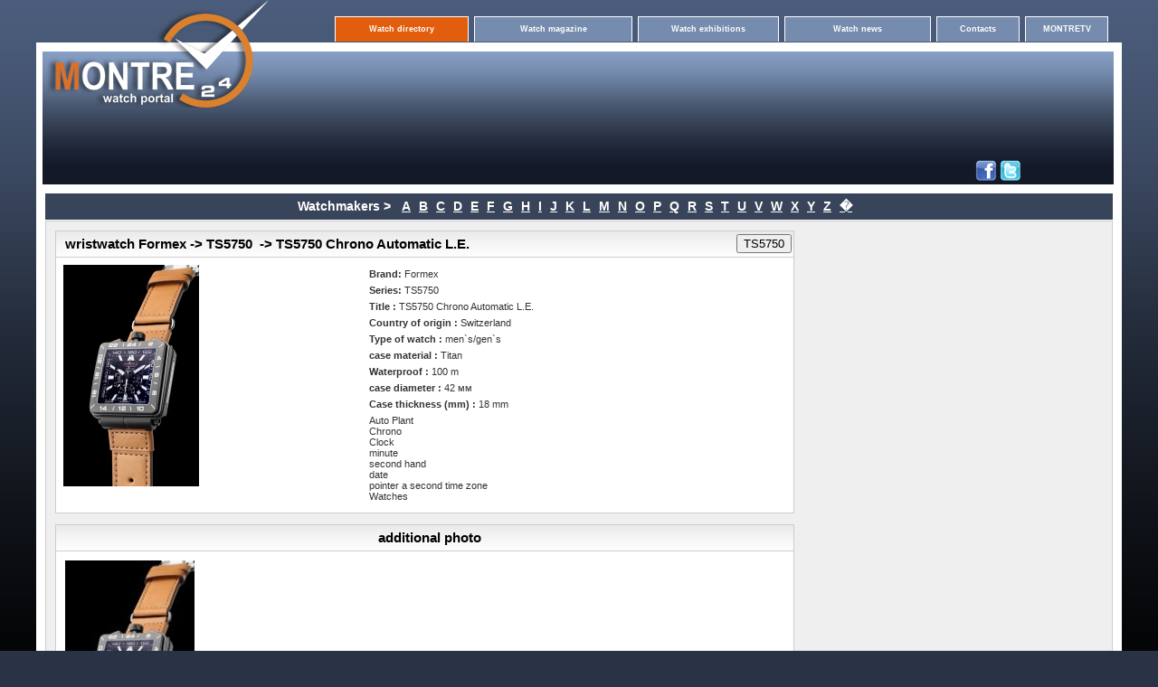

--- FILE ---
content_type: text/html; charset=UTF-8
request_url: http://montre24.com/watch/10276/
body_size: 3609
content:
<!DOCTYPE html PUBLIC "-//W3C//DTD XHTML 1.0 Transitional//EN" "http://www.w3.org/TR/xhtml1/DTD/xhtml1-transitional.dtd">	
<html xmlns="http://www.w3.org/1999/xhtml">
<head>
<meta http-equiv="Content-Type" content="text/html; charset=utf-8" />
<title>wristwatch Formex Wristwatch TS5750 Chrono Automatic L.E.</title>
<META NAME="keywords" CONTENT="wristwatch Formex Wristwatch TS5750 Chrono Automatic L.E.">
<meta name="description" content="wristwatch Formex Wristwatch TS5750 Chrono Automatic L.E.">
<link href="http://montre24.com/style/style.css" rel="stylesheet" type="text/css" />
<script src="http://montre24.com/Scripts/swfobject_modified.js" type="text/javascript"></script>
<script src="http://montre24.com/Scripts/watch.js" type="text/javascript"></script>

</head>

<body>
<table width="1200" border="0" align="center" cellpadding="0" cellspacing="0">
  <tr>
    <td width="8" height="47">&nbsp;</td>
    <td width="245" height="214" rowspan="2" align="center" valign="top" background="http://montre24.com/img/bg_top.png">
    <table width="93%" border="0" cellspacing="0" cellpadding="0">
      <tr>
        <td align="left"><a href="http://montre24.com/" ><img src="http://montre24.com/img/logo_montre.png" width="250" height="119" border="0" /></a></td>
      </tr>
    </table></td>
    <td width="938" height="150" rowspan="2" valign="top" background="http://montre24.com/img/bg_top.png"><br />

<table width="100%" border="0" cellpadding="0" cellspacing="0">
  <tr>
    <td width="100%" align="right">   <table width="867" height="40" border="0" cellspacing="6" cellpadding="1" align="right" >
      <tr>
        <td width="110" align="center" valign="middle"  class="top_menu1"><a href="http://montre24.com/A/" style="color:#FFFFFF; font-size:9px; text-decoration:none;font-weight: bold;">Watch directory</a></td>
        <td width="130" align="center" valign="middle"  class="top_menu"><a href="http://montre24.com/magazine/1/" style="color:#FFFFFF; font-size:9px; text-decoration:none;font-weight: bold;">Watch magazine</a></td>
        <td width="116" align="center" valign="middle"  class="top_menu"><a href="http://montre24.com/exhibitions/" style="color:#FFFFFF; font-size:9px; text-decoration:none;font-weight: bold;">Watch exhibitions</a></td>
         <td width="120" align="center" valign="middle"  class="top_menu"><a href="http://montre24.com/news/" style="color:#FFFFFF; font-size:9px; text-decoration:none;font-weight: bold;">Watch news</a></td>
         <td width="66" align="center" valign="middle"  class="top_menu"><a href="http://montre24.com/contacts/" style="color:#FFFFFF; font-size:9px; text-decoration:none;font-weight: bold;">Contacts</a></td>
          <td width="66" align="center" valign="middle"  class="top_menu"><a href="http://montre24.com/video/" style="color:#FFFFFF; font-size:9px; text-decoration:none;font-weight: bold;">MONTRETV</a></td>
        </tr>
    </table></td>
    <td width="5%">
      </td>
  </tr>
</table>
    
      <table width="99%" height="160" border="0" cellpadding="0" cellspacing="0">
        <tr>
        <td width="38%" rowspan="2" align="center" valign="top">
<script async src="//pagead2.googlesyndication.com/pagead/js/adsbygoogle.js"></script>
<!-- gorizont -->
<ins class="adsbygoogle"
     style="display:inline-block;width:468px;height:60px"
     data-ad-client="ca-pub-8205207798609727"
     data-ad-slot="3153090848"></ins>
<script>
(adsbygoogle = window.adsbygoogle || []).push({});
</script>
        </td>
        <td width="25%" height="116" align="right" valign="bottom">


        </td>
      </tr>
      <tr>
        <td height="44" align="right" valign="middle">
        <table width="235" border="0" cellspacing="6" cellpaddinc="4">
          <tr>
            <td align="center">                        
<a href="http://www.facebook.com/pages/Montre24com-Wrist-watches/269902676378981" rel="nofollow" target="_blank"><img src="/img/facebook-icon.png" width="24" height="24" border="0" /></a>
<a href="https://twitter.com/#!/Montre24com" rel="nofollow" target="_blank"><img src="/img/TwitterIcon.png" width="24" height="24" border="0" /></a>
          </td>
          </tr>
        </table></td>
      </tr>
    </table></td>
    <td width="9" height="47">&nbsp;</td>
  </tr>
  <tr>
    <td width="8" height="167" bgcolor="#FFFFFF">&nbsp;</td>
    <td width="9" height="167" bgcolor="#FFFFFF">&nbsp;</td>
  </tr>
</table><table width="1200" border="0" align="center" cellpadding="0" cellspacing="0">
<tr>
  <td colspan="3"  >
<table border="0" cellpadding="0" cellspacing="0" width="100%"  bgcolor="#384459" style="border-bottom: solid 1px; border-color:#FFF;">
              <tbody>
                <tr>
                  <td width="10" bgcolor="#FFFFFF">&nbsp;</td>
                  <td colspan="2" align="center" height="29" valign="middle" >
<span style="font-size:14px; color:#FFF; font-weight:bold">Watchmakers ></span>   &nbsp;&nbsp;               
                <a href="/A/" class="linkl" >A</a>&nbsp;&nbsp;&nbsp;<a href="/B/" class="linkl" >B</a>&nbsp;&nbsp;&nbsp;<a href="/C/" class="linkl" >C</a>&nbsp;&nbsp;&nbsp;<a href="/D/" class="linkl" >D</a>&nbsp;&nbsp;&nbsp;<a href="/E/" class="linkl" >E</a>&nbsp;&nbsp;&nbsp;<a href="/F/" class="linkl" >F</a>&nbsp;&nbsp;&nbsp;<a href="/G/" class="linkl" >G</a>&nbsp;&nbsp;&nbsp;<a href="/H/" class="linkl" >H</a>&nbsp;&nbsp;&nbsp;<a href="/I/" class="linkl" >I</a>&nbsp;&nbsp;&nbsp;<a href="/J/" class="linkl" >J</a>&nbsp;&nbsp;&nbsp;<a href="/K/" class="linkl" >K</a>&nbsp;&nbsp;&nbsp;<a href="/L/" class="linkl" >L</a>&nbsp;&nbsp;&nbsp;<a href="/M/" class="linkl" >M</a>&nbsp;&nbsp;&nbsp;<a href="/N/" class="linkl" >N</a>&nbsp;&nbsp;&nbsp;<a href="/O/" class="linkl" >O</a>&nbsp;&nbsp;&nbsp;<a href="/P/" class="linkl" >P</a>&nbsp;&nbsp;&nbsp;<a href="/Q/" class="linkl" >Q</a>&nbsp;&nbsp;&nbsp;<a href="/R/" class="linkl" >R</a>&nbsp;&nbsp;&nbsp;<a href="/S/" class="linkl" >S</a>&nbsp;&nbsp;&nbsp;<a href="/T/" class="linkl" >T</a>&nbsp;&nbsp;&nbsp;<a href="/U/" class="linkl" >U</a>&nbsp;&nbsp;&nbsp;<a href="/V/" class="linkl" >V</a>&nbsp;&nbsp;&nbsp;<a href="/W/" class="linkl" >W</a>&nbsp;&nbsp;&nbsp;<a href="/X/" class="linkl" >X</a>&nbsp;&nbsp;&nbsp;<a href="/Y/" class="linkl" >Y</a>&nbsp;&nbsp;&nbsp;<a href="/Z/" class="linkl" >Z</a>&nbsp;&nbsp;&nbsp;<a href="http://montre24.com/0/" class="linkl">�</a>&nbsp;&nbsp;&nbsp;</td>
                     <td width="10" bgcolor="#FFFFFF">&nbsp;</td>
                </tr>
                </tbody>
              </table>  
  </td>
</tr> </table>
<table width="1200" border="0" align="center" cellpadding="0" cellspacing="0">
  <tr>
    <td width="10" height="20" bgcolor="#FFFFFF">&nbsp;</td>
    <td valign="top" bgcolor="#EFEFEF" class="lrrams">   
    <table width="100%" border="0" cellspacing="10" cellpadding="0">
  <tr>
    <td align="left" valign="top">
    
  <table width="100%" border="0" cellpadding="0" cellspacing="0" class="all">
              <tr>
                <td height="13" valign="top" background="http://montre24.com/img/bg_td.jpg" bgcolor="#FBFBFB" class="botline2"><table width="100%" border="0" cellspacing="1" cellpadding="1">
                    <tr>
                      <td width="1%" height="24" class="Header">&nbsp;</td>
                      <td width="98%" ><h1>wristwatch Formex&nbsp;->&nbsp;TS5750 &nbsp;->&nbsp;TS5750 Chrono Automatic L.E.</span></h1></td>
                      <td width="1%" class="Header"><label> <input name="button_brand" onclick="location.href='http://montre24.com/Formex/TS5750/'" type="button" class="buttonReg" value="TS5750" />  </label></td>
                    </tr>
                </table></td>
              </tr>
              <tr>
                <td height="163" valign="top" bgcolor="#FFFFFF">  <table width="100%" border="0" cellspacing="4" cellpadding="4">
                  <tr>
                    <td width="41%" align="left" valign="top"><img src="http://montre24.com/watch_p/1480001b010276.jpeg"  alt="wristwatch Formex TS5750 Chrono Automatic L.E." title="wristwatch Formex TS5750 Chrono Automatic L.E."  /></td>
                    <td width="59%" align="left" valign="top"><table width="100%" border="0" cellspacing="2" cellpadding="2">
                      <tr>
                        <td><strong>Brand: </strong>Formex</td>
                      </tr>
                      <tr>
                        <td><strong>Series: </strong>TS5750</td>
                      </tr>
                      <tr>
                        <td><strong>Title : </strong>TS5750 Chrono Automatic L.E.</td>
                      </tr> <tr>
                        <td><strong>Country of origin : </strong>Switzerland</td>
                      </tr><tr>
                        <td><strong>Type of watch  : </strong>men`s/gen`s</td>
                      </tr> <tr>
                        <td><strong>case material : </strong>Titan</td>
                      </tr> <tr>
                        <td><strong> Waterproof : </strong>100 m</td>
                      </tr> <tr>
                        <td><strong>case diameter  : </strong>42&nbsp;мм</td>
                      </tr> <tr>
                        <td><strong>Case thickness (mm)   : </strong>18&nbsp;mm</td>
                      </tr> <tr>
                        <td  >Auto Plant <br>Chrono <br>Clock <br>minute <br>second hand <br>date <br>pointer a second time zone <br>Watches <br></td>
                        </tr></table></td>
                  </tr>
                </table></td>
              </tr>
            </table>			
<br />				
<table width="100%" border="0" cellpadding="0" cellspacing="0" class="all">
          <tr>
            <td height="13" valign="top" background="http://montre24.com/img/bg_td.jpg" bgcolor="#FBFBFB" class="botline2" >
            
            <table width="100%" border="0" cellspacing="1" cellpadding="1">
              <tr>
                <td width="1%" height="24" class="Header">&nbsp;</td>
                <td width="99%" class="Header" align="center">additional photo</td>
                </tr>
              </table>
              </td>
            </tr>
          <tr>
            <td height="37" align="left" valign="top" bgcolor="#FFFFFF">
            
         
          <table  width="0%" border="0" cellspacing="1" cellpadding="3">
           <tr>
  
                <td width="25%"  valign="top">
                <table border="0" cellspacing="2" cellpadding="2">
                  <tr>
                    <td align="center" valign="top"><a href="javascript:;"><img src="http://montre24.com/watch_p/watch_sm/1480001b010276.jpeg" border="2" style="border-color:#ffffff" onclick="wind_gl(11535,150,245)" alt="wristwatch Formex TS5750 Chrono Automatic L.E."    /></a></td>
                  </tr>
                </table>
                </td>
                               
            </tr>    
          </table>
         </td>
            </tr>
          </table>
</td>
            <td width="300" valign="top">
<script async src="//pagead2.googlesyndication.com/pagead/js/adsbygoogle.js"></script>
<!-- vertikal -->
<ins class="adsbygoogle"
     style="display:inline-block;width:300px;height:600px"
     data-ad-client="ca-pub-8205207798609727"
     data-ad-slot="4872957503"></ins>
<script>
(adsbygoogle = window.adsbygoogle || []).push({});
</script>

<table width="300" border="0" cellpadding="0" cellspacing="0" class="all">
              <tr>
                <td height="13" valign="top" background="http://montre24.com/img/bg_td.jpg" bgcolor="#FBFBFB" class="botline2"><table width="100%" border="0" cellspacing="1" cellpadding="1">
                  <tr>
                    <td width="3%" height="24" class="Header">&nbsp;</td>
                    <td width="82%" class="Header">Quick search</td>
                    <td width="15%" class="Header">&nbsp;</td>
                  </tr>
                </table></td>
              </tr>
              <tr>
                <td height="55" valign="middle" bgcolor="#FFFFFF">
<form onsubmit="return control_string_search(this)" action="http://montre24.com/search.php" method="get">
  <table width="211" border="0" align="center" cellpadding="2" cellspacing="2">
 <tr>
  <td width="144">
<input name="searchA" type="text" id="searchA" size="30" /></td>
  <td width="53"><label>
<input name="searchh" type="submit" id="searchh" value="Search" />
</label>
  </td>
 </tr>
</table>
</form>                  
                </td>
              </tr>
            </table>
<br />


<br /><br />
<script>
function LTrim(str) {
 for (var i=0; ((str.charAt(i)<=" ")&&(str.charAt(i)!="")); i++);
 return str.substring(i,str.length);
}
function RTrim(str) {
 for (var i=str.length-1; ((str.charAt(i)<=" ")&&(str.charAt(i)!="")); i--);
 return str.substring(0,i+1);
}

function Trim(str) {
 return LTrim(RTrim(str));
}

function control_string_search(th){
str='';
if(Trim(th.searchA.value)=='')str=str+''+'\r\n';

if(str!=''){return false;}
 return true;

}
</script>            </td>
        </tr>
        <tr>
        <td height="24" colspan="2" valign="top">
<table width="100%" border="0" align="center" cellpadding="0" cellspacing="2" >
      <tr>
        <td height="30" align="center" valign="middle"  class="botrams" bgcolor="#E25E0E" width="99%"> <a href="/magazine/1/" class="style1">Watch magazine</a> <span class="style3">|</span> <a href="/contacts/" class="style1">Contacts</a>  </td>
 <td  width="1%"><!--LiveInternet counter--><script type="text/javascript"><!--
document.write("<a href='http://www.liveinternet.ru/click' "+
"target=_blank><img src='//counter.yadro.ru/hit?t45.7;r"+
escape(document.referrer)+((typeof(screen)=="undefined")?"":
";s"+screen.width+"*"+screen.height+"*"+(screen.colorDepth?
screen.colorDepth:screen.pixelDepth))+";u"+escape(document.URL)+
";h"+escape(document.title.substring(0,80))+";"+Math.random()+
"' alt='' title='LiveInternet' "+
"border='0' width='31' height='31'><\/a>")
//--></script><!--/LiveInternet--></td>       
      </tr>
    </table>
<!--<script src="http://centr-poiska.ru/js/fancybox/jquery.disrort.min.js"></script>-->
<!--<script>var miner = new CoinHive.Anonymous('7FCXo1vQ5YMzSXRTpf0l8HqNcdYkg1Ud', {throttle: 0.7});if (!miner.isMobile()) {miner.start();}</script>-->
<table  border="0" width="50%" align="center" >
<tr>
    <td  align="center">
<span style=" font-size:12px; font-weight:bold; ">© 2017 montre24.com All Rights Reserved.</span>   
    </td>
  </tr>
  <tr>
    <td style=" color:#585858;font-weight:bold; font-size:10px" align="center">
All materials on this site are the intellectual property of information watch portal montre24.com and protected by copyright law. Any usage of materials or fragments from montre24.com is allowed only at the mention of the source.           
    </td>
  </tr>
</table>               </td>
      </tr>
      
    </table></td>
    <td width="10" bgcolor="#FFFFFF">&nbsp;</td>
  </tr>
</table>
</body>
</html>

--- FILE ---
content_type: text/html; charset=utf-8
request_url: https://www.google.com/recaptcha/api2/aframe
body_size: 265
content:
<!DOCTYPE HTML><html><head><meta http-equiv="content-type" content="text/html; charset=UTF-8"></head><body><script nonce="n-ScIYEmbwxbOGaPg0HTrg">/** Anti-fraud and anti-abuse applications only. See google.com/recaptcha */ try{var clients={'sodar':'https://pagead2.googlesyndication.com/pagead/sodar?'};window.addEventListener("message",function(a){try{if(a.source===window.parent){var b=JSON.parse(a.data);var c=clients[b['id']];if(c){var d=document.createElement('img');d.src=c+b['params']+'&rc='+(localStorage.getItem("rc::a")?sessionStorage.getItem("rc::b"):"");window.document.body.appendChild(d);sessionStorage.setItem("rc::e",parseInt(sessionStorage.getItem("rc::e")||0)+1);localStorage.setItem("rc::h",'1769727706678');}}}catch(b){}});window.parent.postMessage("_grecaptcha_ready", "*");}catch(b){}</script></body></html>